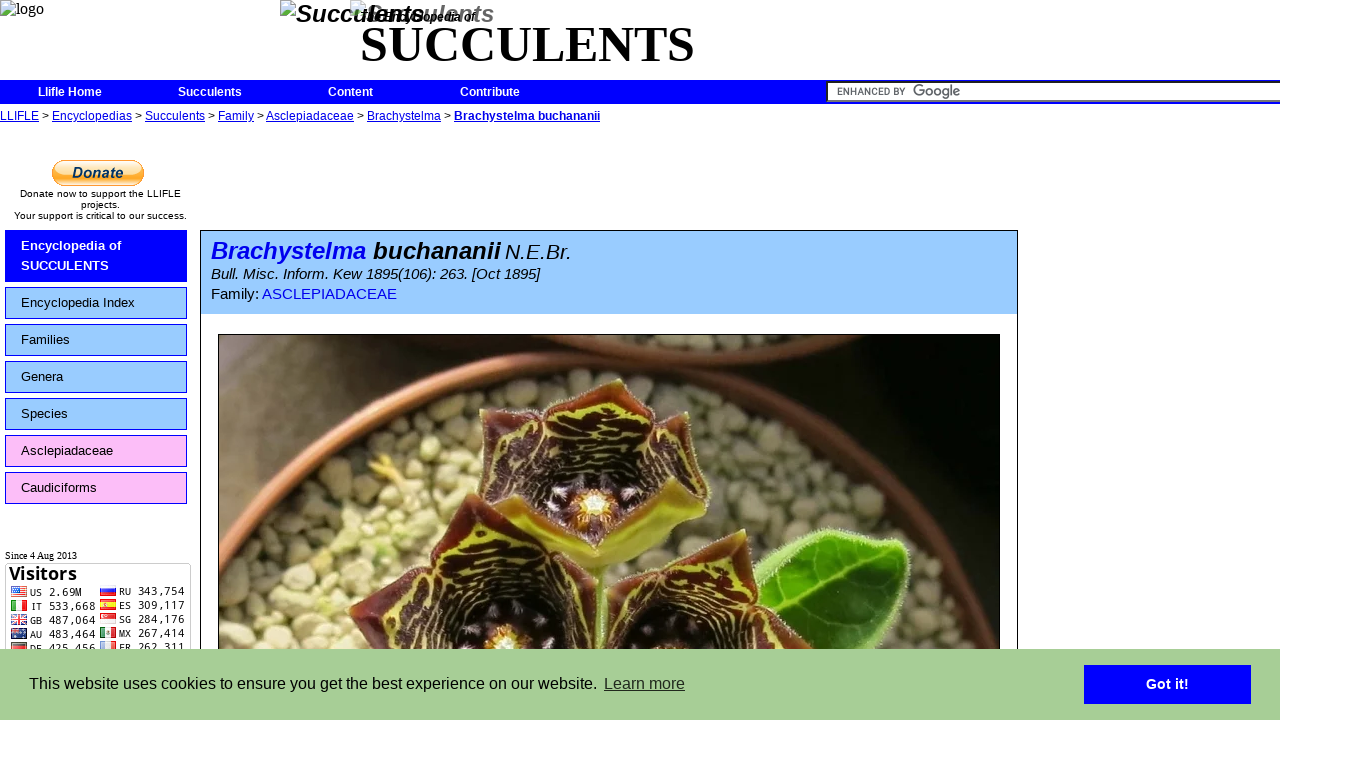

--- FILE ---
content_type: text/html; charset=UTF-8
request_url: https://llifle.info/Encyclopedia/SUCCULENTS/Family/Asclepiadaceae/32303/Brachystelma_buchananii
body_size: 12415
content:
<!DOCTYPE HTML PUBLIC "-//W3C//DTD HTML 4.0//EN" "http://www.w3.org/TR/1998/REC-html40-19980424/strict.dtd">
<HTML>
<HEAD>
<META name="name" content="Llifle">
<meta http-equiv="Content-Type" content="text/html; charset=UTF-8">
<meta property="fb:app_id" content="364679030345783"/>
<link rel="shortcut icon" href="/favicon.ico" type="image/x-icon">
<link rel="icon" href="/favicon.ico" type="image/x-icon">
<!--<link rel="stylesheet" type="text/css" href="/js/custom-theme/jquery-ui-1.8.22.custom.css">	-->
<link rel="stylesheet" type="text/css" href="/js/custom-theme/jquery-ui-1.10.3.custom.min.css">	
<link type="text/css" rel="stylesheet" href="/js/custom-theme/jquery.qtip.css">
<link type="text/css" rel="stylesheet" href="/js/ufd css/ufd-base.css">
<link type="text/css" rel="stylesheet" href="/js/ufd css/plain/plain.css">
<link rel="stylesheet" type="text/css" href="/llifle.css">
	
	<link rel="stylesheet" type="text/css" href="/headers-nofixed.css">
<!--[if lt IE 8]>
<link rel="stylesheet" type="text/css" href="/llifle_iefix.css">
</style>
<![endif]-->

<script type="text/javascript" src="https://apis.google.com/js/plusone.js"></script>
<!--<g:plusone></g:plusone> for google's +1-->
<!--<script type="text/javascript" src="/js/jquery-1.7.js"></script>-->
<script type="text/javascript" src="/js/jquery-1.10.2.min.js"></script>
<!--<script type="text/javascript" src="/js/jquery-ui-1.8.22.custom.js"></script>-->
<script type="text/javascript" src="/js/jquery-ui-1.10.3.custom.min.js"></script>
<script type="text/javascript" src="/js/jquery.timers.js"></script>
<script type="text/javascript" src="/js/notifications.js"></script>
<script type="text/javascript" src="/js/visual_effects.js"></script>
<script type="text/javascript" src="/js/jquery.qtip.js"></script>
<script type="text/javascript" src="/js/jquery.ui.ufd.js"></script>
<script type="text/javascript" src="/js/llifle_tooltip.js" charset="utf-8"></script>
<!--<script type="text/javascript" src="/js/underscore.js" charset="utf-8"></script>-->
<script type="text/javascript" src="/js/llifle.js" charset="utf-8"></script>
<script type="text/javascript">
<!--
var chat=false;
var is_iframe=window.self !== window.top;

var fixed_title=false;
var notifications=false;
var Encyclopedia="SUCCULENTS";
var SERVER_WEB="http://www.llifle.net";
notification_text={"submit time":"On %s","wall":"wrote on <a href='%s'>your wall<\/a>","photo comment":"commented on your <a href='%s'>Photo<\/a>","album comment":"commented on your <a href='%s'>Album<\/a>","private message":"sent a <a href='%s'>private message<\/a> to you","photo rated":"rated your <a href='%s'>Photo<\/a>","new notifications":"%d new notifications","one notification":"1 new notification","no notification":"0 new Notifications","send to":"Send message to:","message body":"Message:","read confirmation":"Receive a confirmation when the target user opens this message","send message":"Send","cancel sending":"Cancel"};
tooltip_text={"title":"Editing keyword: \"%s\"","no title":"Edit tooltip:","last modified":"Last modified on %s by %s","language":"Tooltip language:","edit title":"Title:","edit content":"Tooltip content:","edit save changes button":"Save changes","edit cancel changes button":"Cancel","new tooltip":"No tooltip previously set for this language"};
Language_ID=1

$(document).ready(function() 
{
	var popup = $("#Photo_popup");
	popup.css("left",($(window).width() - 360)>>1);
	popup.css("top", ($(window).height() - 360)>>1);
	
	var img = $("#Image_popup");
	img.css('opacity',1);
	img.css("left",(360-img.width())>>1);
	img.css("top",(360-img.height())>>1);
	
	tooltip_initialize();
	//update the notification
	
	
	start_notifications_heartbeat();
});
-->
</script>

<link rel="stylesheet" type="text/css" href="//cdnjs.cloudflare.com/ajax/libs/cookieconsent2/3.0.3/cookieconsent.min.css" />
<script src="//cdnjs.cloudflare.com/ajax/libs/cookieconsent2/3.0.3/cookieconsent.min.js"></script>
<script>
window.addEventListener("load", function(){
window.cookieconsent.initialise({
  "palette": {
    "popup": {
      "background": "#a7ce96"
    },
    "button": {
      "background": "#0000ff"
    }
  },
  "content": {
    "message": "This website uses cookies to ensure you get the best experience on our website."//,
    //"href": "www.llifle.com/cookies"
  }
})});
</script>

<TITLE>
Brachystelma buchananii</TITLE>
<meta property='og:url' content='http://www.llifle.net/Encyclopedia/SUCCULENTS/Family/Asclepiadaceae/32303/Brachystelma_buchananii'/>
<meta property='og:image' content='http://www.llifle.net/photos/Brachystelma_buchananii_25925_m.jpg'/>
<meta property='og:title' content='Brachystelma buchananii'/>
<script src="/js/jquery.elastic-1.6.js" type="text/javascript" charset="utf-8"></script>
<script src="/js/jquery.fancyzoom.js" type="text/javascript" charset="utf-8"></script>
<script src="/js/jquery.imgpreview.js" type="text/javascript" charset="utf-8"></script>
<script type="text/javascript">
<!--

$(function() {
	//Set the default directory to find the images needed
	//by the plugin (closebtn.png, blank.gif, loading images ....)
	$.fn.fancyzoom.defaultsOptions.imgDir='/images/fancyzoom/'; //very important must finish with a /

	// Select all links set the overlay opacity to 80%
	$('.zoom_on_click').fancyzoom({overlay:0.8},32303);
	
});

function reset_comment(comment){
	if (comment.value==""){
		comment.value="Write a comment...";
	}
 }
function set_comment(comment){
	if (comment.value=="Write a comment..."){
		comment.value="";
	}
 }

function refresh_comments(comment_text,receiver_type,comment_id,action,receiver_id){
	ajaxloading("#user_page_comments");
 	encoded_text=encodeURIComponent(comment_text);
	$.ajax({
		type: "POST",
		url: "/interactive/user_comments",
		data: 	'comment_text=' + encoded_text +
				'&receiver_type=' + receiver_type + 
				'&comment_id=' + comment_id +
				'&action=' + action +
				'&receiver_id=' + receiver_id,
		success: function(response){
			$("#user_page_comments").empty().html(response);
			$(".resize_comment_user_photo").resize_user_photo(60);
			$(".expandable_comment").expand(75,1500);
			hide_write_comment_space();
		},
		error: function(request,errorString)
		{
			ajax_autoretry(this,request,errorString,arguments);
		}
 });	
 }

function temp(div,msg,time) {
	var string = document.getElementById(div).innerHTML=msg;
	var myHandler = function() {
	document.getElementById(div).innerHTML="";
	};
	setTimeout(myHandler, time);
}

function show_short_synonyms_list(){
	$("#complete_synonyms_list").hide();
	$("#short_synonyms_list").show();
}

function show_complete_synonyms_list(){	
	$("#short_synonyms_list").hide();
	$("#complete_synonyms_list").show();
}

function show_write_comment_space(){
	var options ={};
	$("#label_write_comment").hide();
	$("#insert_comment").show("clip",options,500);
}

function hide_write_comment_space(){
	var options ={};	
	$("#insert_comment").hide();
	$("#label_write_comment").show();
}


	
$(document).ready(function(){
//--------------------------------------------------------
//					styling fixes
//--------------------------------------------------------
			separator_fix();	
//--------------------------------------------------------
//					effects
//--------------------------------------------------------

			$(".expandable").expand(100,1500);
			$(".expandable_synonym_list").expand_list(3,1500);
			$("textarea").elastic();

			photo_28747 = new Image();
			photo_28747.src = "/photos/pht_28747_l.jpg";
			photo_25927 = new Image();
			photo_25927.src = "/photos/pht_25927_l.jpg";
			photo_25926 = new Image();
			photo_25926.src = "/photos/pht_25926_l.jpg";
			photo_28763 = new Image();
			photo_28763.src = "/photos/pht_28763_l.jpg";
			
			preview_preload();
	});
-->
</script>

</HEAD>
<BODY>

<script>
  (function(i,s,o,g,r,a,m){i['GoogleAnalyticsObject']=r;i[r]=i[r]||function(){
  (i[r].q=i[r].q||[]).push(arguments)},i[r].l=1*new Date();a=s.createElement(o),
  m=s.getElementsByTagName(o)[0];a.async=1;a.src=g;m.parentNode.insertBefore(a,m)
  })(window,document,'script','//www.google-analytics.com/analytics.js','ga');

  ga('create', 'UA-43052252-1', 'llifle.com');
  ga('send', 'pageview');

</script>
<div id="fb-root"></div>
<script>(function(d, s, id) {
  var js, fjs = d.getElementsByTagName(s)[0];
  if (d.getElementById(id)) return;
  js = d.createElement(s); js.id = id;
  js.src = "//connect.facebook.net/en_US/sdk.js#xfbml=1&version=v2.0";
  fjs.parentNode.insertBefore(js, fjs);
}(document, 'script', 'facebook-jssdk'));</script>
<div id="header">
<img id="header_logo"  src="/images/llifle_logo_192x76.jpg" alt="logo">
<div id="header_encyclopedia_title">
<div id='header_encyclopedia_logo'>
<img class='icon_link' src='/images/encyclopedia/succulents_medium.jpg' alt='Succulents'><img class='icon_link header_banner' src='/images/encyclopedia/succulents_banner.jpg' alt='Succulents'></div>
<div id='header_encyclopedia_upper_text'>
The Encyclopedia of</div>
<div id='header_encyclopedia_lower_text'>
SUCCULENTS</div>
</div>
</div> <!--header-->
<div id="menu">

<ul>
	<li><a class="label_link" href="/">Llifle Home</a></li>
</ul>

<ul>
	<li><a class="label_link" href="/Encyclopedia/SUCCULENTS/">Succulents</a></li>
</ul>

<ul>
	<li><a class="label_link" href="/Encyclopedia/SUCCULENTS/Content/">Content</a>		<ul>
<li><a class="label_link" href="/Encyclopedia/SUCCULENTS/Species/Monstruos/">Monstruos</a></li>
<li><a class="label_link" href="/Encyclopedia/SUCCULENTS/Species/Crested/">Crested</a></li>
<li><a class="label_link" href="/Encyclopedia/SUCCULENTS/Species/Variegated/">Variegated</a></li>
<li><a class="label_link" href="/Encyclopedia/SUCCULENTS/Species/Albinos/">Albinos</a></li>
<li><a class="label_link" href="/Encyclopedia/SUCCULENTS/Species/Chimaeras/">Chimaeras</a></li>
<li><a class="label_link" href="/Encyclopedia/SUCCULENTS/Species/Caudiciforms/">Caudiciforms</a></li>
<li><a class="label_link" href="/Encyclopedia/SUCCULENTS/Species/Epiphytes/">Epiphytes</a></li>
<li><a class="label_link" href="/Encyclopedia/SUCCULENTS/Species/Bulbs/">Bulbs</a></li>
<li><a class="label_link" href="/Encyclopedia/SUCCULENTS/Species/Winter-hardy/">Winter-Hardy Succulents</a></li>
<li><a class="label_link" href="/Encyclopedia/SUCCULENTS/Species/Trees/">Trees</a></li>
		</ul>
	</li>
</ul>
	<ul>
	<li><a href='#'>Contribute</a>
		<ul>			<li><a href='/Encyclopedia/SUCCULENTS/Contribute/Send_Photos'>Send your photos</a></li>
			<li><a href='/Encyclopedia/SUCCULENTS/Contribute/Donate'>Donate</a></li>
		</ul>
	</li>
</ul>
<div id="notification_area">
	
	<div id="new_notification_count">
	</div>

	<div id="notification_dialog" title="Notifications">

	</div>
</div>
<div id="quicksearch">
<form action="http://www.llifle.com/custom_search_engine" id="cse-search-box">
  <div>
    <input type="hidden" name="cx" value="partner-pub-2757544402220698:6542954612" />
    <input type="hidden" name="cof" value="FORID:10" />
    <input type="hidden" name="ie" value="UTF-8" />
    <input type="text" name="q" size="55" />
    <input type="submit" name="sa" value="Search" />
  </div>
</form>

<script type="text/javascript" src="http://www.google.com/coop/cse/brand?form=cse-search-box&amp;lang=en"></script>
</div>
</div> <!--menu-->
	
<div id="Navigation_links">
<a href="/">LLIFLE</a> > <a href="/Encyclopedia/">Encyclopedias</a> > <a href="/Encyclopedia/SUCCULENTS/">Succulents</a> > <a href="/Encyclopedia/SUCCULENTS/Family/">Family</a> > <a href="/Encyclopedia/SUCCULENTS/Family/Asclepiadaceae/">Asclepiadaceae</a> > <a href="/Encyclopedia/SUCCULENTS/Family/Asclepiadaceae/Brachystelma/">Brachystelma</a> > <b><a href="/Encyclopedia/SUCCULENTS/Family/Asclepiadaceae/32303/Brachystelma_buchananii">Brachystelma buchananii</a></b></div> <!--navigation_links-->
<div id="main_body" class='main_body_no_login'>
	
<div id="right_column">
<br>
<div id="right_column_middle">
<script async src="//pagead2.googlesyndication.com/pagead/js/adsbygoogle.js"></script>
<!-- llifle spalla dx 336 x 280 -->
<ins class="adsbygoogle"
     style="display:inline-block;width:336px;height:280px"
     data-ad-client="ca-pub-2757544402220698"
     data-ad-slot="9958039419"></ins>
<script>
(adsbygoogle = window.adsbygoogle || []).push({});
</script>
</div>  <!--right_column_middle-->
<div id="right_column_encyclopedias">

<div>LLIFLE ENCYCLOPEDIAS</div><a class="label_link icon_link" href="/Encyclopedia/CACTI/"><div class='category_banner_item'><div class='category_banner_logo'><img class='icon_link' src='/images/encyclopedia/cacti_small.jpg' alt='Cacti'></div><div class='category_banner_text_title'>Cacti</div><div class='category_banner_text_subtitle'>17590 Names and Synonyms</div><div class='category_banner_separator'></div></div></a><a class="label_link icon_link" href="/Encyclopedia/BULBS/"><div class='category_banner_item'><div class='category_banner_logo'><img class='icon_link' src='/images/encyclopedia/bulbs_small.jpg' alt='Bulbs'></div><div class='category_banner_text_title'>Bulbs</div><div class='category_banner_text_subtitle'>334 Names and Synonyms</div><div class='category_banner_separator'></div></div></a><a class="label_link icon_link" href="/Encyclopedia/TREES/"><div class='category_banner_item'><div class='category_banner_logo'><img class='icon_link' src='/images/encyclopedia/trees_small.jpg' alt='Trees'></div><div class='category_banner_text_title'>Trees</div><div class='category_banner_text_subtitle'>307 Names and Synonyms</div><div class='category_banner_separator'></div></div></a><a class="label_link icon_link" href="/Encyclopedia/BROMELIADS/"><div class='category_banner_item'><div class='category_banner_logo'><img class='icon_link' src='/images/encyclopedia/bromeliads_small.jpg' alt='Bromeliads'></div><div class='category_banner_text_title'>Bromeliads</div><div class='category_banner_text_subtitle'>502 Names and Synonyms</div><div class='category_banner_separator'></div></div></a><a class="label_link icon_link" href="/Encyclopedia/PALMS_AND_CYCADS/"><div class='category_banner_item'><div class='category_banner_logo'><img class='icon_link' src='/images/encyclopedia/palms_and_cycads_small.jpg' alt='Palms &amp; Cycads'></div><div class='category_banner_text_title'>Palms &amp; Cycads</div><div class='category_banner_text_subtitle'>1434 Names and Synonyms</div><div class='category_banner_separator'></div></div></a><a class="label_link icon_link" href="/Encyclopedia/"><div class='category_banner_item' style='text-align:center;'>More Encyclopedias</div></a></div>  <!--right_column_encyclopedias-->
<div id='right_column_facebook'>
<div id="fb-root"></div>
<script>(function(d, s, id) {
  var js, fjs = d.getElementsByTagName(s)[0];
  if (d.getElementById(id)) return;
  js = d.createElement(s); js.id = id;
  js.src = "//connect.facebook.net/it_IT/all.js#xfbml=1";
  fjs.parentNode.insertBefore(js, fjs);
}(document, 'script', 'facebook-jssdk'));</script>



<div class="fb-like-box" data-href="https://www.facebook.com/pages/Llifle-Encyclopedia-of-succulents/226781220807646#" data-width="336" data-show-faces="true" data-header="true" data-stream="false" data-height='280' data-show-border="false"></div>
</div> <!--right_column_facebook-->
<div id="right_column_bottom">
<script async src="//pagead2.googlesyndication.com/pagead/js/adsbygoogle.js"></script>
<!-- llifle spalla dx 336 x 280 -->
<ins class="adsbygoogle"
     style="display:inline-block;width:336px;height:280px"
     data-ad-client="ca-pub-2757544402220698"
     data-ad-slot="9958039419"></ins>
<script>
(adsbygoogle = window.adsbygoogle || []).push({});
</script>
</div>  <!--right_column_bottom-->

</div> <!--right_column-->
<div id="main">
<script type="text/javascript"><!--
google_ad_client = "ca-pub-2757544402220698";
/* llifle 728 x 90 Alto */
google_ad_slot = "8923693417";
google_ad_width = 728;
google_ad_height = 90;
function checkAds()
{
	var ad = $(".advertisement_plant:first")
    if (!ad.height()) ad.after('<div id="ad_blocker_found">Please remember that ads contribute to cover the server costs. Please consider disabling ad blockers for this site.<\/div>');
}
$(document).ready(function()
{
	    setTimeout("checkAds();", 1000);
});
//-->
</script>
<div id="main_top_row">
<div id="main_top_row_left">
<div id="pp_left">
<form action="https://www.paypal.com/cgi-bin/webscr" method="post" target="_top">
<input type="hidden" name="cmd" value="_s-xclick">
<input type="hidden" name="hosted_button_id" value="2899V5KZCD7PS">
<input type="image" src="https://www.paypalobjects.com/en_GB/i/btn/btn_donate_LG.gif" border="0" name="submit" alt="PayPal – The safer, easier way to pay online.">
<img alt="" border="0" src="https://www.paypalobjects.com/it_IT/i/scr/pixel.gif" width="1" height="1">
</form>
</div>
<div>
Donate now to support the LLIFLE projects.<br>
Your support is critical to our success.
</div>
</div>  <!--main_top_row_left-->
<div id="main_top_row_middle"><p class="advertisement_plant"><script type="text/javascript" src="http://pagead2.googlesyndication.com/pagead/show_ads.js"></script></P></div>
</div>

<script type="text/javascript">
	function slide(navigation_id, pad_out, pad_in, time, multiplier)  
	{  
	    // creates the target paths  
	    var list_elements = navigation_id + " li.sliding-element";  
	    var link_elements = list_elements + " a";  
	  
	    // initiates the timer used for the sliding animation  
	    var timer = 0;  
	  
	    // creates the slide animation for all list elements  
	    $(list_elements).each(function(i)  
	    {  
	        // margin left = - ([width of element] + [total vertical padding of element])  
	        $(this).css("margin-left","-180px");  
	        // updates timer  
	        timer = (timer*multiplier + time);  
	        $(this).animate({ marginLeft: "0" }, timer);  
	        $(this).animate({ marginLeft: "15px" }, timer);  
	        $(this).animate({ marginLeft: "0" }, timer);  
	    });  
	  
	    // creates the hover-slide effect for all link elements  
	    $(link_elements).each(function(i)  
	    {  
	        $(this).hover(  
	        function()  
	        {  
	            $(this).animate({ paddingLeft: pad_out }, 150);  
	        },  
	        function()  
	        {  
	            $(this).animate({ paddingLeft: pad_in }, 150);  
	        });  
	    });  
	}  
	$(document).ready(function(){
		slide("#sliding-navigation", 25, 15, 150, .8);
	});
</script>

<div id="encyclopedia_left_column">
	<ul id="sliding-navigation">  
	    <li class="sliding-element"><a class="label_link blue_background" href="/Encyclopedia/SUCCULENTS/">Encyclopedia of SUCCULENTS</a></li>  
		<li class="sliding-element"><a class="label_link light_blue_background" href="/Encyclopedia/SUCCULENTS/Content/">Encyclopedia Index</a></li><li class="sliding-element"><a class="label_link light_blue_background" href="/Encyclopedia/SUCCULENTS/Family/">Families</a></li><li class="sliding-element"><a class="label_link light_blue_background" href="/Encyclopedia/SUCCULENTS/Genus/">Genera</a></li><li class="sliding-element"><a class="label_link light_blue_background" href="/Encyclopedia/SUCCULENTS/Species/all/">Species</a></li><li class="sliding-element"><a class="label_link violet_background" href='/Encyclopedia/SUCCULENTS/Family/Asclepiadaceae/'>Asclepiadaceae</a></li><li class="sliding-element"><a class="label_link violet_background" href="/Encyclopedia/SUCCULENTS/Species/Caudiciforms/">Caudiciforms</a></li> 
	</ul> 
	<br>
			
	<br><span id='flag_counter'>Since 4 Aug 2013</span>
	<a href="http://info.flagcounter.com/BHKX" class="flag_counter"><img src="http://s11.flagcounter.com/count/BHKX/bg_FFFFFF/txt_000000/border_CCCCCC/columns_2/maxflags_12/viewers_0/labels_1/pageviews_1/flags_0/" alt="Flag Counter" border="0"></a>
	<!--<a href="http://s09.flagcounter.com/more/ZGy"><img src="http://s09.flagcounter.com/count/ZGy/bg_FFFFFF/txt_000000/border_CCCCCC/columns_2/maxflags_12/viewers_0/labels_1/pageviews_1/" alt="free counters" border="0"></a>-->
	<div id='left_column_bottom'><script src="https://www.gstatic.com/xads/publisher_badge/contributor_badge.js" data-width="186" data-height="141" data-theme="light" data-pub-name="Llifle" data-pub-id="pub-2757544402220698"></script></div></div>
<div id="plant_main" class="center_column">
<div class="family_title_background">
<div class="plant_main_header">

<span class="plant_main_scientific_name_header"><a class="label_link" href="/Encyclopedia/SUCCULENTS/Family/Asclepiadaceae/Brachystelma/">Brachystelma</a> buchananii</span> <span class="plant_main_author_header">N.E.Br.</span><br><span class="plant_main_subheader">Bull. Misc. Inform. Kew 1895(106): 263. [Oct 1895]</span><br><span class='plant_family_title'>Family: <a class="label_link" href="/Encyclopedia/SUCCULENTS/Family/Asclepiadaceae/">ASCLEPIADACEAE</a></span></div> 
</div> <!--plant_main_header-->

<div id="plant_main_text">
<br><div id="main_photo_container"><img src="/photos/Brachystelma_buchananii_25925_l.jpg" alt=""><div class='plant_main_photo_description'><span><b><i>Brachystelma buchananii</i></b> Photo by: S&aacute;ndor Horv&aacute;th</span><br><span><i></i></span></div><br></div><div><p class="expandable Description_Sheet_Origin_and_Habitat"><b>Origin and Habitat: </b><i>Brachystelma buchanani</i> is one of the commonest and most widespread of the African species, it can be found in Congo, Malawi, Zambia, Tanzania, Zimbabwe.<br><b>altitude range:</b> Up to about 1500 metres.</p></div><p><b><i>Synonyms:</i></b></p>
<div id="short_synonyms_list"><ul class='Synonym_List_level_0'><li><a class="label_link" href='/Encyclopedia/SUCCULENTS/Family/Asclepiadaceae/32303/Brachystelma_buchananii'>Brachystelma buchananii</a><span> N.E.Br.</span></li>
</ul>
<div><span class="label_link label_blue" onclick="show_complete_synonyms_list()">See all synonyms of Brachystelma buchananii</span></div>
</div><div id="complete_synonyms_list">
<div><span class="label_link label_blue" onclick="show_short_synonyms_list()">back</span></div>
<b>Accepted name in llifle Database:</b><br><a class="label_link synonym_accepted" href='/Encyclopedia/SUCCULENTS/Family/Asclepiadaceae/32303/Brachystelma_buchananii'>Brachystelma buchananii</a><span> N.E.Br.</span><br><span class="sub_label">Bull. Misc. Inform. Kew 1895(106): 263. [Oct 1895]</span><br>Synonymy: 4
<ul class='Synonym_List_level_0'><li><a class="label_link" href='/Encyclopedia/SUCCULENTS/Family/Asclepiadaceae/32303/Brachystelma_buchananii'>Brachystelma buchananii</a><span> N.E.Br.</span></li>
<li><a class="label_link" href='/Encyclopedia/SUCCULENTS/Family/Asclepiadaceae/32304/Brachystelma_magicum'>Brachystelma magicum</a><span> N.E.Br.</span></li>
<li><a class="label_link" href='/Encyclopedia/SUCCULENTS/Family/Asclepiadaceae/32306/Brachystelma_nauseosum'>Brachystelma nauseosum</a><span> De Wild.</span></li>
<li><a class="label_link" href='/Encyclopedia/SUCCULENTS/Family/Asclepiadaceae/32305/Brachystelma_shirense'>Brachystelma shirense</a><span> Schltr.</span></li>
</ul>
<div><span class="label_link label_blue" onclick="show_short_synonyms_list()">back</span></div>
</div>
<script type="text/javascript">
show_short_synonyms_list();
</script>
<br>
<div><p class="expandable Description_Sheet_Description"><b>Description:</b> <i>Brachystelma buchanani</i> is an erect or procumbent perennial with annual stems, growing from a large fleshy tuber (caudex). The leaves are ovate-elliptic. The flowers are terminal in a 20-30-flowered umbel and give out an intense cow-dung-scent from midday until the early afternoon and when in full bloom attract flies in large numbers throughout the hotter part of the day, if the weather is sunny. The corolla up to 25 mm in diameter, is flat and wheel-shaped, blackish purple, and hairless.  It probably has the largest and showiest flowers of the genus, and is closely related to <i><a class="label_link" href='/Encyclopedia/SUCCULENTS/Family/Asclepiadaceae/32299/Brachystelma_chlorozonum'>Brachystelma chlorozonum</a></i>.<br><b>Derivation of specific name:</b> This species was named after the Scottish clergyman John Buchanan (1821&ndash;1903), resident in Republic of South Africa1861&ndash; 1877. <br><b>Tuber (caudex):</b> Roundish, 5-10 cm diameter, flattish to depressed and often with slightly bowl-shaped central area.<br><b>Stem:</b> 1 to few, erect to decumbent, stout, to 10 cm tall, with a very short spreading pubescence. <br><b>Leaves:</b> Large, arranged in an alternate or opposite position, 3-1 cm long, 2-4 cm broad, elliptic-obovate to lanceolate, very obtusely rounded with or without a very short triangular point at the apex, basally tapering into a short petiole, both sides shortly pubescent, ciliate. <br><b>Inflorescences:</b> Sessile terminal umbels, 5&ndash;30-flowered most flowers opening simultaneously. Pedicels 3-15(24) mm, long, shortly pubescent. Sepals 3-7 mm long, lanceolate, acuminate, pubescent. Corolla 15-25 mm in diameter, saucer-shaped, outside greenish, pubescent, inside wrinkled, cream with dark purple margin and stripes,  glabrous or more or less white-hairy, on both sides, 5-lobed to half-way down. Corolla tube cup-shaped, 12-16 mm across. Corolla lobes 4-8 mm long, 5-8 mm  wide triangular, acute and flat. Corona sessile, red-brown, about 2 x 4 mm, only basally shortly united and cup-like. Outer corona shortly cup-shaped at the base, 10-toothed. Teeth connected in pairs by a fleshy partition to the backs of the inner coronal-lobes, their free part 1 mm long, deltoid-subulate, erect or ascending (not spreading as originally described), retrorsely pubescent; inner coronal-lobes 1-1.5 mm long, oblong, emarginate, incumbent on the backs of the anthers and equalling or slightly exceeding them, glabrous. Pollinia D-shaped, c. 0.5 x 0.4 mm.<br><b>Fruits (follicles):</b> One or two follicles per flower, thickly fusiform.<br><b>Chromosome number:</b> 2n= 22 </p></div>
<div><p class="expandable Description_Sheet_Note"><b>Notes: </b> <i>Brachystelma buchananii</i>, togheter with <i>Brachystelma barberae</i>, <i><a class="label_link" href='/Encyclopedia/SUCCULENTS/Family/Asclepiadaceae/32307/Brachystelma_bracteolatum'>Brachystelma bracteolatum</a></i>, <i><a class="label_link" href='/Encyclopedia/SUCCULENTS/Family/Asclepiadaceae/32299/Brachystelma_chlorozonum'>Brachystelma chlorozonum</a>SN|32299]]SN|32299]]</i>, <i>Brachystelma floribundum</i>, <i><a class="label_link" href='/Encyclopedia/SUCCULENTS/Family/Asclepiadaceae/32322/Brachystelma_megasepalum'>Brachystelma megasepalum</a></i> and <i>Brachystelma oianthum</i>, is component part of a group of species with crawling to decumbent-ascending stems, wide, almost sessile, hairy leaves, robust ovoid to D-shaped pollinia and thick-walled follicles.</p></div><br>
<div><p class="expandable Description_Sheet_Bibliography"><b>Bibliography: </b> Major references and further lectures<br>1) Focke Albers, Ulrich Meve <i>&ldquo;Illustrated Handbook of Succulent Plants: Asclepiadaceae: Asclepiadaceae&rdquo;</i>, Volume 4 Springer Science &amp; Business Media, 2002<br>2) N. E. Brown <i>&ldquo;Flora of Tropical Africa&rdquo;</i>, Vol 4, 1904<br>3) Herbert Parkes Riley <i>&ldquo;Families of flowering plants of Southern Africa&rdquo;</i> University of Kentucky Press, 1963 <br>4) Urs Eggli, Leonard E. Newton <i>&ldquo;Etymological Dictionary of Succulent Plant Names&rdquo;</i> Springer Science &amp; Business Media, 29 June 2013<br>5) Hyde, M.A., Wursten, B.T., Ballings, P. &amp; Coates Palgrave, M. (2016). <i>&quot;Flora of Zimbabwe: Species information: Brachystelma buchananii.&quot;</i><br>http://www.zimbabweflora.co.zw/speciesdata/species.php?species_id=146150, retrieved 11 January 2016 <br>6) Masinde, P. S. 2006. <i>&ldquo;A revision of Brachystelma Sims (Apocynaceae: Asclepiadoideae-Ceropegieae) in East Africa&rdquo;</i>. Kew Bull. 62: 37-84. <br>7) <i>Brachystelma buchananii</i> in: Asklepios 65: 26, pl. 4, 1995</p></div><br><div class="secondary_photo_container"><div class="plant_main_sec_photo_area top_image"><span></span><img class="zoom_on_click" src="photos/Brachystelma_buchananii_28747_m.jpg" alt="28747 plantemania © Plantemania"><br><span class="photo_m_description"><i>Brachystelma buchananii</i></span> <span class="photo_m_description">Photo by: &copy; Plantemania</span></div><div class="plant_main_sec_photo_area top_image"><span></span><img class="zoom_on_click" src="photos/Brachystelma_buchananii_25927_m.jpg" alt="25927 kissanya Sándor Horváth"><br><span class="photo_m_description"><i>Brachystelma buchananii</i></span> <span class="photo_m_description">Photo by: S&aacute;ndor Horv&aacute;th</span></div></div><br><div class="secondary_photo_container"><div class="plant_main_sec_photo_area top_image"><span></span><img class="zoom_on_click" src="photos/Brachystelma_buchananii_25926_m.jpg" alt="25926 kissanya Sándor Horváth"><br><span class="photo_m_description"><i>Brachystelma buchananii</i></span> <span class="photo_m_description">Photo by: S&aacute;ndor Horv&aacute;th</span></div><div class="plant_main_sec_photo_area top_image"><span></span><img class="zoom_on_click" src="photos/Brachystelma_buchananii_28763_m.jpg" alt="28763 plantemania © Plantemania"><br><span class="photo_m_description"><i>Brachystelma buchananii</i></span> <span class="photo_m_description">Photo by: &copy; Plantemania</span></div></div><br><div><p class="expandable Description_Sheet_Cultivation_and_Propagation"><b>Cultivation and Propagation: </b> In cultivation the plants are usually grown in semi shade, with the tubers wholly or (preferably) partially exposed to prevent scorching and rotting of the roots. This plant can take a good deal of water during active growth and should be watered only when not dormant. Keep dryish in winter. It should be overwintered in the greenhouse at temperatures over 12&deg;C (avoid letting temperatures drop lower than 5&deg; C). Use a very draining but rich soil. An error in cultivation may produce unsightly holes in the tuber.<br><b>Traditional uses:</b> The large, fleshy roots of <i>Brachystelma buchananiiSN|32303]]SN|32303]]</i> are said to have remarkable healing properties when applied to a wound and are used in some regions in central Africa. When applied to a wound the root is simply chewed and then laid on. Wounds of a serious nature thus dressed are said to heal rapidly.<br><b>*Reproduction:</b> This species can be reproduced by seeds. Sow seeds in summer in a well drained medium. </p></div><br>
<!--<div class="separator_line comments_container">
	<hr><span class="comments_title"> Comments on 
<i>Brachystelma buchananii</i></span>
	<hr>
</div>
-->
<div class="fb-comments" data-href="http://www.llifle.net/Encyclopedia/SUCCULENTS/Family/Asclepiadaceae/data_sheet_id/18278/" data-numposts="5" data-colorscheme="light" data-width="100%"></div>
<!--
	<div id="user_page_comments">
	
		<script type="text/javascript">
		refresh_comments('',1,0,0,32303);		</script>

	</div>
-->	
	<table id="your_action">
		<thead>
		<tr>
			<th colspan=2>Your Actions</th>
		</tr></thead>
		<tbody>
			<tr>
				<td class="yourActionImg"><a class="label_link icon_link" href='/Encyclopedia/SUCCULENTS/Family/Asclepiadaceae/Brachystelma/'><img src='/icons/Icon_g_251.jpeg' alt='Brachystelma' title='Brachystelma'></a></td>
				<td><a class="label_link" href='/Encyclopedia/SUCCULENTS/Family/Asclepiadaceae/Brachystelma/'>Back to Brachystelma index</a>				</td>
			</tr>
			<tr>
				<td class="yourActionImg"><a class="label_link icon_link" href='/Encyclopedia/SUCCULENTS/Family/Asclepiadaceae/'><img src='/icons/Icon_f_8.jpeg' alt='Asclepiadaceae' title='Asclepiadaceae'></a></td>
				<td><a class="label_link" href='/Encyclopedia/SUCCULENTS/Family/Asclepiadaceae/'>Back to Asclepiadaceae index</a></td>
			</tr>
			<tr>
				<td class="yourActionImg"><a class="label_link" href="/Encyclopedia/SUCCULENTS/"><img class='icon_link' src='/images/encyclopedia/succulents_small.jpg' alt='Succulents'></a></td>
				<td><a class="label_link" href="/Encyclopedia/SUCCULENTS/Content/">Back to Succulents Encyclopedia index</a></td>
			</tr>
		</tbody>
	</table>
</div>

<div id="over_footer">Cite this page: "Brachystelma buchananii" Text available under a CC-BY-SA Creative Commons Attribution License. <i>www.llifle.com</i> 14 Nov. 2005. 21 Jan 2026. &lt;<a class="label_link" href='/Encyclopedia/SUCCULENTS/Family/Asclepiadaceae/32303/Brachystelma_buchananii'>/Encyclopedia/SUCCULENTS/Family/Asclepiadaceae/32303/Brachystelma_buchananii</a>&gt; </div><div id="footer">
&copy;2013-2026 LLIFLE - Encyclopedia of living forms <br><a href="/privacy">Privacy stantement</a> - <a href="/terms_and_conditions">Terms and conditions</a> - <a href="/how_to_cite">How to cite</a> - <a href="/about_us">About us</a> - <a href="/feedback">Feedback</a> - 
<a href='/Encyclopedia/SUCCULENTS/Contribute/Donate'>Donate</a><br><a href="#"><img src="/images/LLIFLE_h72.jpg" class="icon_link" alt="Llifle"></a>
</div> <!--footer--></div><!--expandable-->
</div><!--plant_main-->

</div> <!--main_body--></BODY>
</HTML>


--- FILE ---
content_type: text/html; charset=utf-8
request_url: https://www.google.com/recaptcha/api2/aframe
body_size: 118
content:
<!DOCTYPE HTML><html><head><meta http-equiv="content-type" content="text/html; charset=UTF-8"></head><body><script nonce="JwkMXoW0nfOgqLFa7mVPpw">/** Anti-fraud and anti-abuse applications only. See google.com/recaptcha */ try{var clients={'sodar':'https://pagead2.googlesyndication.com/pagead/sodar?'};window.addEventListener("message",function(a){try{if(a.source===window.parent){var b=JSON.parse(a.data);var c=clients[b['id']];if(c){var d=document.createElement('img');d.src=c+b['params']+'&rc='+(localStorage.getItem("rc::a")?sessionStorage.getItem("rc::b"):"");window.document.body.appendChild(d);sessionStorage.setItem("rc::e",parseInt(sessionStorage.getItem("rc::e")||0)+1);localStorage.setItem("rc::h",'1769016876572');}}}catch(b){}});window.parent.postMessage("_grecaptcha_ready", "*");}catch(b){}</script></body></html>

--- FILE ---
content_type: text/css
request_url: https://llifle.info/headers-nofixed.css
body_size: 1148
content:
body{
	/*overflow-x:hidden;*/
	background-image:url("images/green_gradient.gif");
	background-repeat:repeat-y;
	background-position:left;
}
.center_column{
	min-height:800px;
}
#header{
	position:absolute;
	top:0;
	left:0;
	width:100%;
	height:80px;
	/*background-color:#99CCFF;*/
	background-color:white;
	z-index:100;
	min-width:1364px;
}
#header_logo{
	position:absolute;
	top:0;
	left:0;
}
#header_encyclopedia_logo{
	position:absolute;
	top:0px;
	left:70px;
}
#header_encyclopedia_title{
	position:absolute;
	margin:0px;
	top:0px;
	width:818px; /*818 is the min-width of the center column: 1364 of the main -200 left colum - 336 right colums*/
	height:80px;
	left:210px;
	/*color:white;*/
	color:black;
	font-style:italic;
	font-weight:bold;
	font-size:24px;
	font-family:Arial;
	text-align:left;
}
#header_encyclopedia_upper_text{
	position:absolute;
	margin:0px;
	top:0px;
	width:650px;
	height:15px;
	left:150px;
	/*color:white;*/
	color:black;
	line-height:15px;
	font-style:italic;
	font-weight:bold;
	font-size:12px;
	padding-top:10px;
	font-family:Arial;
	text-align:left;
}
#header_encyclopedia_lower_text{
	position:absolute;
	margin:0px;
	top:15px;
	width:650px;
	height:65px;
	left:150px;
	/*color:white;*/
	color:black;
	font-style: normal;
	font-weight:bold;
	font-size:50px;
	font-family:"Cooper Black","Roman",serif;
	text-align:left;
}
.header_banner{
	position:absolute;
	left:70px;
	top:0px;
	filter: alpha(opacity=60); /* IE */
  	opacity: 0.6; /* CSS Standard - Always last in the list */
}
#main_body{
/*	overflow-y:auto;
	overflow-x:auto;*/
	width:100%;
	top:130px;
/*	height:100%;*/
	left:0;
	right:0;
	margin:0;
	padding:0;
	position:absolute;
	min-width:1364px;

	overflow: visible;
}
.main_body_no_login{
	min-height:1300px;
}

.main_body_login{
	min-height:1410px;
}
#main{
	top:0;
	left:0;
	right:336px;
	margin:0;
	padding:0;
	position:absolute;
}
#main_no_right_column{
	right:0;
	top:0;
	left:0;
	margin:0;
	padding:0;
	position:absolute;
}
#right_column{
	position:absolute;
	right:0;
	top:-20px;
	height:100%;
	background-color:white;
	width:336px;
	margin:0;
	padding:0;
	overflow-y:hidden;
	z-index:200;
}
#right_column_top{
	position:static;
	clear:both;
	float:right;
	right:0;
	top:0;
	height:130px;
	background-color:yellow;
	width:100%;
	margin:0;
	padding:0;
	overflow-y:hidden;
	z-index:200;
}
#thumbnail_left_column{
	position:absolute;
	left:0;
	top:0;
	width:200px;
	margin:0;
	padding:0;
	overflow-y:hidden;
	z-index:200;
}
#right_column_middle{
	position:static;
	clear:both;
	float:right;
	right:0;
	top:135px;
	height:280px;
	background-color:white;
	width:100%;
	margin:0;
	padding:0;
	overflow-y:hidden;
	z-index:200;
}
#right_column_encyclopedias{
	font-family: Arial;
	font-size: 20px;
	font-weight: bold;
	color: #000000;
	position:static;
	clear:both;
	float:right;
	right:0;
	top:420px;
	height:auto;
	background-color:white;
	width:100%;
	margin:10px 0px 0px 0px;
	padding:0;
	overflow-y:hidden;
	z-index:200;
}
#right_column_encyclopedias *{
	font-family: Arial;
	font-size: 16px;
	font-weight: normal;
}
#right_column_encyclopedias >div:first-child{
	font-family: Arial;
	font-size: 20px;
	font-weight: bold;
	color: #000000;
	padding: 10px 0px 10px 0px;	
}
#right_column_encyclopedias *:last-child{
	font-family: Arial;
	font-size: 20px;
	font-weight: bold;
	color: #000000;
}
#right_column_encyclopedias .category_banner_text_title{
	color:#146316;
	font-weight: bold;
}

#right_column_facebook{
	position:static;
	clear:both;
	float:right;
	right:0;
	top:420px;
	height:280px;
	background-color:white;
	width:100%;
	margin:30px 0px 0px 0px;
	padding:0;
	overflow-y:hidden;
	z-index:200;
	
}
#right_column_bottom{
	position: static;
	clear:both;
	float:right;
	right:0;
	top:420px;
	height:auto;
	background-color:white;
	width:100%;
	margin:30px 0px 0px 0px;
	padding:0;
	overflow: visible;
	z-index:500;
}

.category_banner_item_main{
	position:static;
	float:left;
	right:0;
	height:auto;
	color:black;
	background-color: transparent;
	width:180px;
	height:150px;
	padding:0;
	overflow: hidden;
	border:1px solid transparent;
	z-index:200;
	text-align: center;
	opacity:0.4;
	filter:alpha(opacity=40); /* For IE8 and earlier */

}
.category_banner_item_main:hover{
	/*border:1px solid black;*/
	opacity:1;
	filter:alpha(opacity=100); /* For IE8 and earlier */	

}
.category_banner_logo_main{
	position:static;
	left:0px;
	float:left;
	top:0px;
	width:180px;
	height:90px;
	padding:3px;
	overflow:hidden;
	z-index:200;
	text-align: center;
}
.category_banner_item_main:hover .category_banner_logo_main{
}
.category_banner_text_title_main{
	position:static;
	left:0px;
	float:left;
	top:0px;
	color:black;
	width:180px;
	height:auto;
	padding:0;
	overflow:hidden;
	font-weight: bold;
	font-size: 18px;
	z-index:200;
}
.category_banner_text_subtitle_main{
	position:static;
	left:0px;
	float:left;
	top:0px;
	color:black;
	width:180px;
	height:auto;
	padding:0;
	overflow:hidden;
	font-size: 14px;
	z-index:200;
}

.category_banner_item{
	position:static;
	float:left;
	right:0;
	height:auto;
	color:black;
	background-color:white;
	width:334px;
	padding:0;
	overflow: hidden;
	border:1px solid white;
	z-index:200;
}
.category_banner_item:hover{
	border:1px solid black;
}
.category_banner_logo{
	position:static;
	left:0px;
	float:left;
	top:0px;
	width:52px;
	height:52px;
	background-color:#e1dfe6;
	padding:3px;
	overflow:hidden;
	z-index:200;
}
.category_banner_text_title{
	position:static;
	left:0px;
	float:left;
	top:0px;
	color:black;
	width:160px;
	height:20px;
	background-color:white;
	padding:0;
	overflow:hidden;
	z-index:200;
}
.category_banner_text_subtitle{
	position:static;
	left:0px;
	float:left;
	top:0px;
	color:black;
	width:250px;
	height:37px;
	background-color:white;
	padding:0;
	overflow:hidden;
	z-index:200;
}
.category_banner_separator{
	position:static;
	left:0px;
	float:left;
	top:0px;
	width:250px;
	height:1px;
	background-color:#eeeeee;
	padding:0;
	overflow:hidden;
	z-index:200;
}
#Navigation_links{
	width:100%;
	top:110px;
	left:0;
	right:336px;
	margin:0;
	padding:0;
	height:20px;
	position:absolute;	
	font-style:normal;
	font-weight:normal;
	font-size:12px;
	line-height:12px;
	font-family:Arial;
	text-align:left;
	min-width:1364px;
}
#main_top_row{
	width:100%;
	height:100px;
}
#main_top_row_left{
	left:0px;
	top:0px;
	width:200px;

}
#main_top_row_left div{
	font-size:10px;
	text-align: center;	
	font-family: Arial;
}

#pp_left{
	display:block;
	width:120px;
	padding-top:30px;
	margin-left:auto;
	margin-right:auto;
}

#main_top_row_middle{
	left:200px;
	right:10px;
	margin-right:auto;
	margin-left:auto;
	top:0px;
	position:absolute;
}
#footer{
	width:100%;	
	color:black;
	position:absolute;
	bottom:-145px;
	left:0px;
	width:100%;
	overflow-x: auto;
	margin-top:20px;
	text-align: center;
}
#over_footer{
	font-size:9px;
	width:100%;	
	color:black;
	position:absolute;
	bottom:-25px;
	line-height:12px;
	left:0px;
	width:100%;
	overflow-x: auto;
	margin-top:0px;
	text-align: center;
}

--- FILE ---
content_type: application/x-javascript
request_url: https://llifle.info/js/jquery.timers.js
body_size: 786
content:
jQuery.fn.extend({
	everyTime: function(interval, label, fn, times, belay) {
		return this.each(function() {
			jQuery.timer.add(this, interval, label, fn, times, belay);
		});
	},
	oneTime: function(interval, label, fn) {
		return this.each(function() {
			jQuery.timer.add(this, interval, label, fn, 1);
		});
	},
	stopTime: function(label, fn) {
		return this.each(function() {
			jQuery.timer.remove(this, label, fn);
		});
	}
});

jQuery.extend({
	timer: {
		guid: 1,
		global: {},
		regex: /^([0-9]+)\s*(.*s)?$/,
		powers: {
			// Yeah this is major overkill...
			'ms': 1,
			'cs': 10,
			'ds': 100,
			's': 1000,
			'das': 10000,
			'hs': 100000,
			'ks': 1000000
		},
		timeParse: function(value) {
			if (value == undefined || value == null)
				return null;
			var result = this.regex.exec(jQuery.trim(value.toString()));
			if (result[2]) {
				var num = parseInt(result[1], 10);
				var mult = this.powers[result[2]] || 1;
				return num * mult;
			} else {
				return value;
			}
		},
		add: function(element, interval, label, fn, times, belay) {
			var counter = 0;
			
			if (jQuery.isFunction(label)) {
				if (!times) 
					times = fn;
				fn = label;
				label = interval;
			}
			
			interval = jQuery.timer.timeParse(interval);

			if (typeof interval != 'number' || isNaN(interval) || interval <= 0)
				return;

			if (times && times.constructor != Number) {
				belay = !!times;
				times = 0;
			}
			
			times = times || 0;
			belay = belay || false;
			
			if (!element.$timers) 
				element.$timers = {};
			
			if (!element.$timers[label])
				element.$timers[label] = {};
			
			fn.$timerID = fn.$timerID || this.guid++;
			
			var handler = function() {
				if (belay && this.inProgress) 
					return;
				this.inProgress = true;
				if ((++counter > times && times !== 0) || fn.call(element, counter) === false)
					jQuery.timer.remove(element, label, fn);
				this.inProgress = false;
			};
			
			handler.$timerID = fn.$timerID;
			
			if (!element.$timers[label][fn.$timerID]) 
				element.$timers[label][fn.$timerID] = window.setInterval(handler,interval);
			
			if ( !this.global[label] )
				this.global[label] = [];
			this.global[label].push( element );
			
		},
		remove: function(element, label, fn) {
			var timers = element.$timers, ret;
			
			if ( timers ) {
				
				if (!label) {
					for ( label in timers )
						this.remove(element, label, fn);
				} else if ( timers[label] ) {
					if ( fn ) {
						if ( fn.$timerID ) {
							window.clearInterval(timers[label][fn.$timerID]);
							delete timers[label][fn.$timerID];
						}
					} else {
						for ( var fn in timers[label] ) {
							window.clearInterval(timers[label][fn]);
							delete timers[label][fn];
						}
					}
					
					for ( ret in timers[label] ) break;
					if ( !ret ) {
						ret = null;
						delete timers[label];
					}
				}
				
				for ( ret in timers ) break;
				if ( !ret ) 
					element.$timers = null;
			}
		}
	}
});

//if (jQuery.browser.msie)
	jQuery(window).one("unload", function() {
		var global = jQuery.timer.global;
		for ( var label in global ) {
			var els = global[label], i = els.length;
			while ( --i )
				jQuery.timer.remove(els[i], label);
		}
	});


